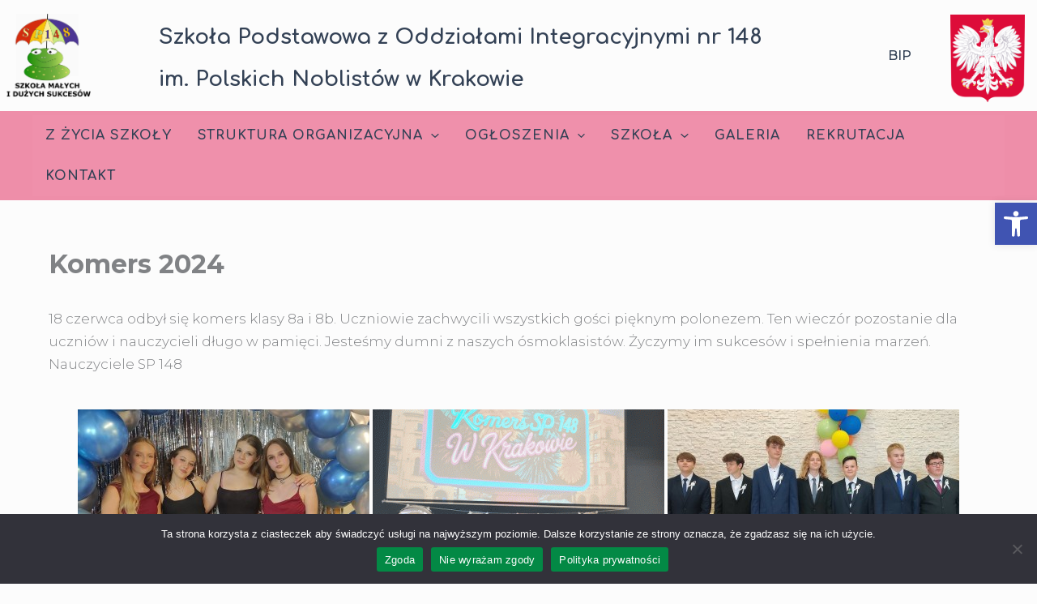

--- FILE ---
content_type: text/css
request_url: https://www.sp148.org/wp-content/uploads/uag-plugin/assets/28000/uag-css-28321.css?ver=1766347207
body_size: 2563
content:
.uag-blocks-common-selector{z-index:var(--z-index-desktop) !important}@media (max-width: 976px){.uag-blocks-common-selector{z-index:var(--z-index-tablet) !important}}@media (max-width: 767px){.uag-blocks-common-selector{z-index:var(--z-index-mobile) !important}}
.uagb-buttons__outer-wrap .uagb-buttons__wrap{display:inline-flex;width:100%}.uagb-buttons__outer-wrap.uagb-btn__small-btn .uagb-buttons-repeater.wp-block-button__link:not(.is-style-outline),.uagb-buttons__outer-wrap.uagb-btn__small-btn .uagb-buttons-repeater.ast-outline-button{padding:5px 10px}.uagb-buttons__outer-wrap.uagb-btn__medium-btn .uagb-buttons-repeater.wp-block-button__link:not(.is-style-outline),.uagb-buttons__outer-wrap.uagb-btn__medium-btn .uagb-buttons-repeater.ast-outline-button{padding:12px 24px}.uagb-buttons__outer-wrap.uagb-btn__large-btn .uagb-buttons-repeater.wp-block-button__link:not(.is-style-outline),.uagb-buttons__outer-wrap.uagb-btn__large-btn .uagb-buttons-repeater.ast-outline-button{padding:20px 30px}.uagb-buttons__outer-wrap.uagb-btn__extralarge-btn .uagb-buttons-repeater.wp-block-button__link:not(.is-style-outline),.uagb-buttons__outer-wrap.uagb-btn__extralarge-btn .uagb-buttons-repeater.ast-outline-button{padding:30px 65px}@media (max-width: 976px){.uagb-buttons__outer-wrap.uagb-btn-tablet__small-btn .uagb-buttons-repeater.wp-block-button__link:not(.is-style-outline),.uagb-buttons__outer-wrap.uagb-btn-tablet__small-btn .uagb-buttons-repeater.ast-outline-button{padding:5px 10px}.uagb-buttons__outer-wrap.uagb-btn-tablet__medium-btn .uagb-buttons-repeater.wp-block-button__link:not(.is-style-outline),.uagb-buttons__outer-wrap.uagb-btn-tablet__medium-btn .uagb-buttons-repeater.ast-outline-button{padding:12px 24px}.uagb-buttons__outer-wrap.uagb-btn-tablet__large-btn .uagb-buttons-repeater.wp-block-button__link:not(.is-style-outline),.uagb-buttons__outer-wrap.uagb-btn-tablet__large-btn .uagb-buttons-repeater.ast-outline-button{padding:20px 30px}.uagb-buttons__outer-wrap.uagb-btn-tablet__extralarge-btn .uagb-buttons-repeater.wp-block-button__link:not(.is-style-outline),.uagb-buttons__outer-wrap.uagb-btn-tablet__extralarge-btn .uagb-buttons-repeater.ast-outline-button{padding:30px 65px}}@media (max-width: 767px){.uagb-buttons__outer-wrap.uagb-btn-mobile__small-btn .uagb-buttons-repeater.wp-block-button__link:not(.is-style-outline),.uagb-buttons__outer-wrap.uagb-btn-mobile__small-btn .uagb-buttons-repeater.ast-outline-button{padding:5px 10px}.uagb-buttons__outer-wrap.uagb-btn-mobile__medium-btn .uagb-buttons-repeater.wp-block-button__link:not(.is-style-outline),.uagb-buttons__outer-wrap.uagb-btn-mobile__medium-btn .uagb-buttons-repeater.ast-outline-button{padding:12px 24px}.uagb-buttons__outer-wrap.uagb-btn-mobile__large-btn .uagb-buttons-repeater.wp-block-button__link:not(.is-style-outline),.uagb-buttons__outer-wrap.uagb-btn-mobile__large-btn .uagb-buttons-repeater.ast-outline-button{padding:20px 30px}.uagb-buttons__outer-wrap.uagb-btn-mobile__extralarge-btn .uagb-buttons-repeater.wp-block-button__link:not(.is-style-outline),.uagb-buttons__outer-wrap.uagb-btn-mobile__extralarge-btn .uagb-buttons-repeater.ast-outline-button{padding:30px 65px}}
.uagb-buttons__outer-wrap .uagb-buttons-repeater{display:flex;justify-content:center;align-items:center;transition:box-shadow 0.2s ease}.uagb-buttons__outer-wrap .uagb-buttons-repeater a.uagb-button__link{display:flex;justify-content:center}.uagb-buttons__outer-wrap .uagb-buttons-repeater .uagb-button__icon{font-size:inherit;display:flex;align-items:center}.uagb-buttons__outer-wrap .uagb-buttons-repeater .uagb-button__icon svg{fill:currentColor;width:inherit;height:inherit}
.uagb-block-17489358.wp-block-uagb-buttons.uagb-buttons__outer-wrap .uagb-buttons__wrap {gap: 10px;}.uagb-block-17489358.uagb-buttons__outer-wrap .uagb-buttons__wrap {justify-content: center;align-items: center;}.wp-block-uagb-buttons .uagb-block-3a07c94f.wp-block-uagb-buttons-child .uagb-buttons-repeater{background: var(--ast-global-color-7);}.wp-block-uagb-buttons .uagb-block-3a07c94f .wp-block-button__link{background: var(--ast-global-color-7);}.wp-block-uagb-buttons .uagb-block-3a07c94f .uagb-button__wrapper .uagb-buttons-repeater{padding-top: -1px;padding-bottom: -1px;padding-left: -1px;padding-right: -1px;color: var(--ast-global-color-2);}.wp-block-uagb-buttons .uagb-block-3a07c94f .uagb-button__wrapper  .uagb-buttons-repeater.wp-block-button__link{box-shadow: 0px 0px 0 #00000026;}.wp-block-uagb-buttons .uagb-block-3a07c94f .uagb-button__wrapper  .uagb-buttons-repeater.wp-block-button__link:hover{box-shadow: 0px 0px 0 #00000026;}.wp-block-uagb-buttons .uagb-block-3a07c94f .uagb-buttons-repeater.wp-block-button__link{border-top-width: 0px;border-left-width: 0px;border-right-width: 0px;border-bottom-width: 0px;border-color: #333;border-style: solid;}.wp-block-uagb-buttons .uagb-block-3a07c94f .uagb-buttons-repeater.wp-block-button__link:hover{border-color: #333;}.wp-block-uagb-buttons .uagb-block-3a07c94f .uagb-buttons-repeater.wp-block-button__link:focus{border-color: #333;}.wp-block-uagb-buttons .uagb-block-3a07c94f.wp-block-button.is-style-outline .uagb-button__wrapper .wp-block-button__link.uagb-buttons-repeater{border-top-width: 0px;border-left-width: 0px;border-right-width: 0px;border-bottom-width: 0px;border-color: #333;border-style: solid;}.wp-block-uagb-buttons .uagb-block-3a07c94f.wp-block-button.is-style-outline .uagb-button__wrapper .wp-block-button__link.uagb-buttons-repeater:hover{border-color: #333;}.wp-block-uagb-buttons .uagb-block-3a07c94f .uagb-buttons-repeater .uagb-button__link{color: var(--ast-global-color-2);}.wp-block-uagb-buttons .uagb-block-3a07c94f .uagb-buttons-repeater .uagb-button__icon > svg{width: 15px;height: 15px;fill: var(--ast-global-color-2);}.wp-block-uagb-buttons .uagb-block-3a07c94f .uagb-buttons-repeater .uagb-button__icon-position-after{margin-left: 8px;}.wp-block-uagb-buttons .uagb-block-3a07c94f .uagb-buttons-repeater .uagb-button__icon-position-before{margin-right: 8px;}.wp-block-uagb-buttons .uagb-block-3a07c94f .uagb-button__link{text-transform: normal;text-decoration: none;}@media only screen and (max-width: 976px) {.uagb-block-17489358.uagb-buttons__outer-wrap .uagb-buttons__wrap {justify-content: center;align-items: center;}.uagb-block-17489358.uagb-buttons__outer-wrap .uagb-buttons__wrap .wp-block-button{width: auto;}.wp-block-uagb-buttons .uagb-block-3a07c94f.wp-block-button.is-style-outline .uagb-button__wrapper .wp-block-button__link.uagb-buttons-repeater{border-style: solid;border-color: #333;}.wp-block-uagb-buttons .uagb-block-3a07c94f .uagb-buttons-repeater.wp-block-button__link{border-style: solid;border-color: #333;}}@media only screen and (max-width: 767px) {.uagb-block-17489358.uagb-buttons__outer-wrap .uagb-buttons__wrap {justify-content: center;align-items: center;}.uagb-block-17489358.uagb-buttons__outer-wrap .uagb-buttons__wrap .wp-block-button{width: auto;}.wp-block-uagb-buttons .uagb-block-3a07c94f.wp-block-button.is-style-outline .uagb-button__wrapper .wp-block-button__link.uagb-buttons-repeater{border-style: solid;border-color: #333;}.wp-block-uagb-buttons .uagb-block-3a07c94f .uagb-buttons-repeater.wp-block-button__link{border-style: solid;border-color: #333;}}.wp-block-uagb-advanced-heading h1,.wp-block-uagb-advanced-heading h2,.wp-block-uagb-advanced-heading h3,.wp-block-uagb-advanced-heading h4,.wp-block-uagb-advanced-heading h5,.wp-block-uagb-advanced-heading h6,.wp-block-uagb-advanced-heading p,.wp-block-uagb-advanced-heading div{word-break:break-word}.wp-block-uagb-advanced-heading .uagb-heading-text{margin:0}.wp-block-uagb-advanced-heading .uagb-desc-text{margin:0}.wp-block-uagb-advanced-heading .uagb-separator{font-size:0;border-top-style:solid;display:inline-block;margin:0 0 10px 0}.wp-block-uagb-advanced-heading .uagb-highlight{color:#f78a0c;border:0;transition:all 0.3s ease}.uag-highlight-toolbar{border-left:0;border-top:0;border-bottom:0;border-radius:0;border-right-color:#1e1e1e}.uag-highlight-toolbar .components-button{border-radius:0;outline:none}.uag-highlight-toolbar .components-button.is-primary{color:#fff}
.wp-block-uagb-advanced-heading.uagb-block-57937422.wp-block-uagb-advanced-heading .uagb-desc-text{margin-bottom: 15px;}.wp-block-uagb-advanced-heading.uagb-block-57937422.wp-block-uagb-advanced-heading .uagb-highlight{font-style: normal;font-weight: Default;background: #007cba;color: #fff;-webkit-text-fill-color: #fff;}.wp-block-uagb-advanced-heading.uagb-block-57937422.wp-block-uagb-advanced-heading .uagb-highlight::-moz-selection{color: #fff;background: #007cba;-webkit-text-fill-color: #fff;}.wp-block-uagb-advanced-heading.uagb-block-57937422.wp-block-uagb-advanced-heading .uagb-highlight::selection{color: #fff;background: #007cba;-webkit-text-fill-color: #fff;}.uagb-block-b6afdd06.wp-block-uagb-buttons.uagb-buttons__outer-wrap .uagb-buttons__wrap {gap: 10px;}.uagb-block-b6afdd06.uagb-buttons__outer-wrap .uagb-buttons__wrap {justify-content: center;align-items: center;}@media only screen and (max-width: 976px) {.uagb-block-b6afdd06.uagb-buttons__outer-wrap .uagb-buttons__wrap {justify-content: center;align-items: center;}.uagb-block-b6afdd06.uagb-buttons__outer-wrap .uagb-buttons__wrap .wp-block-button{width: auto;}}@media only screen and (max-width: 767px) {.uagb-block-b6afdd06.uagb-buttons__outer-wrap .uagb-buttons__wrap {justify-content: center;align-items: center;}.uagb-block-b6afdd06.uagb-buttons__outer-wrap .uagb-buttons__wrap .wp-block-button{width: auto;}}.wp-block-uagb-container{display:flex;position:relative;box-sizing:border-box;transition-property:box-shadow;transition-duration:0.2s;transition-timing-function:ease}.wp-block-uagb-container .spectra-container-link-overlay{bottom:0;left:0;position:absolute;right:0;top:0;z-index:10}.wp-block-uagb-container.uagb-is-root-container{margin-left:auto;margin-right:auto}.wp-block-uagb-container.alignfull.uagb-is-root-container .uagb-container-inner-blocks-wrap{display:flex;position:relative;box-sizing:border-box;margin-left:auto !important;margin-right:auto !important}.wp-block-uagb-container .wp-block-uagb-blockquote,.wp-block-uagb-container .wp-block-spectra-pro-login,.wp-block-uagb-container .wp-block-spectra-pro-register{margin:unset}.wp-block-uagb-container .uagb-container__video-wrap{height:100%;width:100%;top:0;left:0;position:absolute;overflow:hidden;-webkit-transition:opacity 1s;-o-transition:opacity 1s;transition:opacity 1s}.wp-block-uagb-container .uagb-container__video-wrap video{max-width:100%;width:100%;height:100%;margin:0;line-height:1;border:none;display:inline-block;vertical-align:baseline;-o-object-fit:cover;object-fit:cover;background-size:cover}.wp-block-uagb-container.uagb-layout-grid{display:grid;width:100%}.wp-block-uagb-container.uagb-layout-grid>.uagb-container-inner-blocks-wrap{display:inherit;width:inherit}.wp-block-uagb-container.uagb-layout-grid>.uagb-container-inner-blocks-wrap>.wp-block-uagb-container{max-width:unset !important;width:unset !important}.wp-block-uagb-container.uagb-layout-grid>.wp-block-uagb-container{max-width:unset !important;width:unset !important}.wp-block-uagb-container.uagb-layout-grid.uagb-is-root-container{margin-left:auto;margin-right:auto}.wp-block-uagb-container.uagb-layout-grid.uagb-is-root-container>.wp-block-uagb-container{max-width:unset !important;width:unset !important}.wp-block-uagb-container.uagb-layout-grid.alignwide.uagb-is-root-container{margin-left:auto;margin-right:auto}.wp-block-uagb-container.uagb-layout-grid.alignfull.uagb-is-root-container .uagb-container-inner-blocks-wrap{display:inherit;position:relative;box-sizing:border-box;margin-left:auto !important;margin-right:auto !important}body .wp-block-uagb-container>.uagb-container-inner-blocks-wrap>*:not(.wp-block-uagb-container):not(.wp-block-uagb-column):not(.wp-block-uagb-container):not(.wp-block-uagb-section):not(.uagb-container__shape):not(.uagb-container__video-wrap):not(.wp-block-spectra-pro-register):not(.wp-block-spectra-pro-login):not(.uagb-slider-container):not(.spectra-image-gallery__control-lightbox):not(.wp-block-uagb-info-box),body .wp-block-uagb-container>.uagb-container-inner-blocks-wrap,body .wp-block-uagb-container>*:not(.wp-block-uagb-container):not(.wp-block-uagb-column):not(.wp-block-uagb-container):not(.wp-block-uagb-section):not(.uagb-container__shape):not(.uagb-container__video-wrap):not(.wp-block-spectra-pro-register):not(.wp-block-spectra-pro-login):not(.uagb-slider-container):not(.spectra-container-link-overlay):not(.spectra-image-gallery__control-lightbox):not(.wp-block-uagb-lottie):not(.uagb-faq__outer-wrap){min-width:unset !important;width:100%;position:relative}body .ast-container .wp-block-uagb-container>.uagb-container-inner-blocks-wrap>.wp-block-uagb-container>ul,body .ast-container .wp-block-uagb-container>.uagb-container-inner-blocks-wrap>.wp-block-uagb-container ol,body .ast-container .wp-block-uagb-container>.uagb-container-inner-blocks-wrap>ul,body .ast-container .wp-block-uagb-container>.uagb-container-inner-blocks-wrap ol{max-width:-webkit-fill-available;margin-block-start:0;margin-block-end:0;margin-left:20px}.ast-plain-container .editor-styles-wrapper .block-editor-block-list__layout.is-root-container .uagb-is-root-container.wp-block-uagb-container.alignwide{margin-left:auto;margin-right:auto}.uagb-container__shape{overflow:hidden;position:absolute;left:0;width:100%;line-height:0;direction:ltr}.uagb-container__shape-top{top:-3px}.uagb-container__shape-bottom{bottom:-3px}.uagb-container__shape.uagb-container__invert.uagb-container__shape-bottom,.uagb-container__shape.uagb-container__invert.uagb-container__shape-top{-webkit-transform:rotate(180deg);-ms-transform:rotate(180deg);transform:rotate(180deg)}.uagb-container__shape.uagb-container__shape-flip svg{transform:translateX(-50%) rotateY(180deg)}.uagb-container__shape svg{display:block;width:-webkit-calc(100% + 1.3px);width:calc(100% + 1.3px);position:relative;left:50%;-webkit-transform:translateX(-50%);-ms-transform:translateX(-50%);transform:translateX(-50%)}.uagb-container__shape .uagb-container__shape-fill{-webkit-transform-origin:center;-ms-transform-origin:center;transform-origin:center;-webkit-transform:rotateY(0deg);transform:rotateY(0deg)}.uagb-container__shape.uagb-container__shape-above-content{z-index:9;pointer-events:none}.nv-single-page-wrap .nv-content-wrap.entry-content .wp-block-uagb-container.alignfull{margin-left:calc(50% - 50vw);margin-right:calc(50% - 50vw)}@media only screen and (max-width: 767px){.wp-block-uagb-container .wp-block-uagb-advanced-heading{width:-webkit-fill-available}}.wp-block-uagb-image--align-none{justify-content:center}
.wp-block-uagb-container.uagb-block-4d7fec2c.wp-block-uagb-container{color: #fcfcfc;}.wp-block-uagb-container.uagb-block-4d7fec2c.wp-block-uagb-container *{color: #fcfcfc;}.wp-block-uagb-container.uagb-block-4d7fec2c .uagb-container__shape-top svg{width: calc( 100% + 1.3px );}.wp-block-uagb-container.uagb-block-4d7fec2c .uagb-container__shape.uagb-container__shape-top .uagb-container__shape-fill{fill: rgba(51,51,51,1);}.wp-block-uagb-container.uagb-block-4d7fec2c .uagb-container__shape-bottom svg{width: calc( 100% + 1.3px );}.wp-block-uagb-container.uagb-block-4d7fec2c .uagb-container__shape.uagb-container__shape-bottom .uagb-container__shape-fill{fill: rgba(51,51,51,1);}.wp-block-uagb-container.uagb-block-4d7fec2c .uagb-container__video-wrap video{opacity: 1;}.wp-block-uagb-container.uagb-is-root-container .uagb-block-4d7fec2c{max-width: 25%;width: 100%;}.wp-block-uagb-container.uagb-block-4d7fec2c{min-height: 3px;box-shadow: 0px 0px   #00000070 ;padding-top: 10px;padding-bottom: 10px;padding-left: 10px;padding-right: 10px;margin-top: -100px !important;margin-bottom: 10px !important;margin-left: 0px !important;margin-right: 0px !important;overflow: visible;order: initial;border-top-width: 5px;border-left-width: 5px;border-right-width: 5px;border-bottom-width: 5px;border-top-left-radius: 50px;border-top-right-radius: 50px;border-bottom-left-radius: 50px;border-bottom-right-radius: 50px;border-style: solid;border-color: var(--ast-global-color-7);background-color: var(--ast-global-color-7);;flex-direction: column;align-items: center;justify-content: center;flex-wrap: wrap;row-gap: 20px;column-gap: 20px;max-width: 25% !important;}@media only screen and (max-width: 976px) {.wp-block-uagb-container.uagb-is-root-container .uagb-block-4d7fec2c{max-width: 25%;width: 100%;}.wp-block-uagb-container.uagb-block-4d7fec2c{min-height: 5px;padding-top: 10px;padding-bottom: 10px;padding-left: 10px;padding-right: 10px;margin-top: -100px !important;margin-bottom: 10px !important;order: initial;border-top-width: 5px;border-left-width: 5px;border-right-width: 5px;border-bottom-width: 5px;border-top-left-radius: 50px;border-top-right-radius: 50px;border-bottom-left-radius: 50px;border-bottom-right-radius: 50px;border-style: solid;border-color: var(--ast-global-color-7);background-color: var(--ast-global-color-7);;align-items: center;max-width: 25% !important;}}@media only screen and (max-width: 767px) {.wp-block-uagb-container.uagb-is-root-container .uagb-block-4d7fec2c{max-width: 100%;width: 100%;}.wp-block-uagb-container.uagb-block-4d7fec2c{padding-top: 0px;padding-bottom: 0px;padding-left: 5px;padding-right: 0px;margin-top: -100px !important;margin-bottom: 10px !important;order: initial;border-style: solid;border-color: var(--ast-global-color-7);background-color: var(--ast-global-color-7);;align-items: center;flex-wrap: wrap;max-width: 100% !important;}}.wp-block-uagb-container.uagb-block-38089b71 .uagb-container__shape-top svg{width: calc( 100% + 1.3px );}.wp-block-uagb-container.uagb-block-38089b71 .uagb-container__shape.uagb-container__shape-top .uagb-container__shape-fill{fill: rgba(51,51,51,1);}.wp-block-uagb-container.uagb-block-38089b71 .uagb-container__shape-bottom svg{width: calc( 100% + 1.3px );}.wp-block-uagb-container.uagb-block-38089b71 .uagb-container__shape.uagb-container__shape-bottom .uagb-container__shape-fill{fill: rgba(51,51,51,1);}.wp-block-uagb-container.uagb-block-38089b71 .uagb-container__video-wrap video{opacity: 1;}.wp-block-uagb-container.uagb-is-root-container .uagb-block-38089b71{max-width: 24%;width: 100%;}.wp-block-uagb-container.uagb-block-38089b71{min-height: 5px;box-shadow: 0px 0px   #00000070 ;padding-top: 0%;padding-bottom: 0%;padding-left: 0%;padding-right: 0%;margin-top: -4% !important;margin-bottom: -5% !important;margin-left: 0% !important;margin-right: -5% !important;overflow: visible;order: initial;border-top-left-radius: 50px;border-top-right-radius: 50px;border-bottom-left-radius: 50px;border-bottom-right-radius: 50px;border-color: var(--ast-global-color-7);background-color: var(--ast-global-color-7);;flex-direction: column;align-items: center;justify-content: center;flex-wrap: nowrap;row-gap: 20px;column-gap: 20px;max-width: 24% !important;}@media only screen and (max-width: 976px) {.wp-block-uagb-container.uagb-is-root-container .uagb-block-38089b71{width: 100%;}.wp-block-uagb-container.uagb-block-38089b71{padding-top: 0px;padding-bottom: 0px;padding-left: 0px;padding-right: 0px;margin-top: -40% !important;margin-bottom: -5% !important;margin-left: -5% !important;margin-right: -5% !important;order: initial;border-color: var(--ast-global-color-7);background-color: var(--ast-global-color-7);;max-width:  !important;}}@media only screen and (max-width: 767px) {.wp-block-uagb-container.uagb-is-root-container .uagb-block-38089b71{max-width: 100%;width: 100%;}.wp-block-uagb-container.uagb-block-38089b71{padding-top: 0px;padding-bottom: 0px;padding-left: 0px;padding-right: 0px;margin-top: -40px !important;margin-bottom: -5px !important;order: initial;border-color: var(--ast-global-color-7);background-color: var(--ast-global-color-7);;flex-wrap: wrap;max-width: 100% !important;}}

--- FILE ---
content_type: application/javascript
request_url: https://www.sp148.org/wp-content/uploads/uag-plugin/assets/28000/uag-js-28321.js?ver=1766347207
body_size: 45
content:
document.addEventListener("DOMContentLoaded", function(){ window.addEventListener( 'load', function() {
	UAGBButtonChild.init( '.uagb-block-3a07c94f' );
});
 });